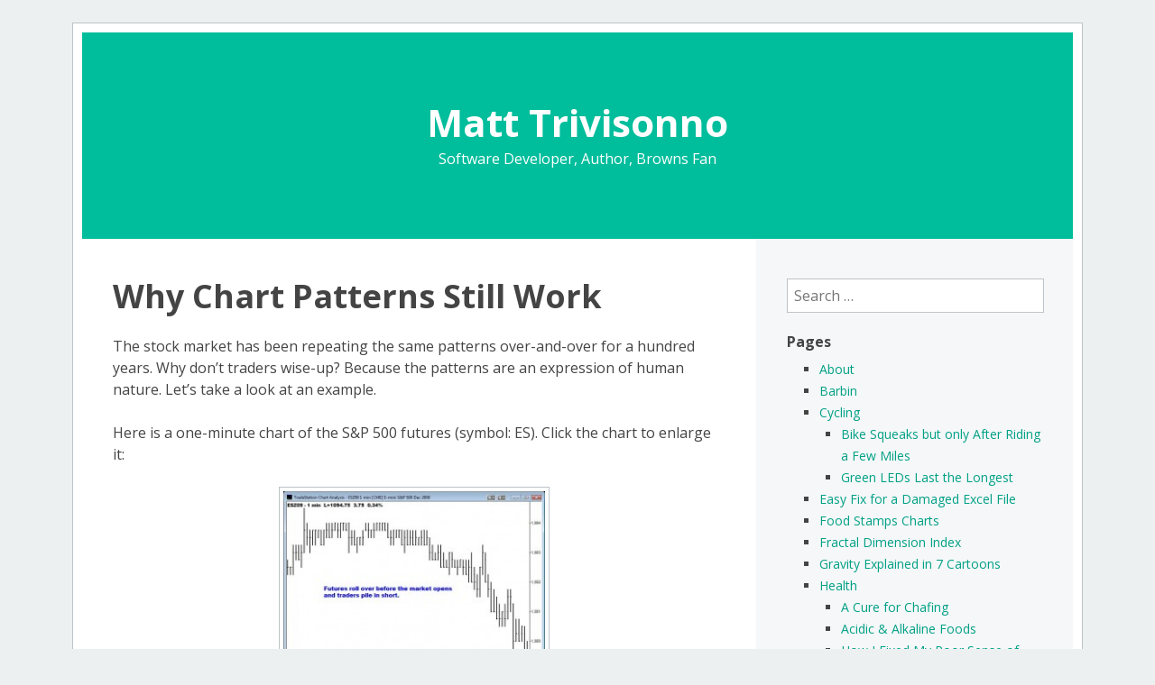

--- FILE ---
content_type: text/html; charset=UTF-8
request_url: https://www.trivisonno.com/trade/why-chart-patterns-still-work
body_size: 8699
content:
<!DOCTYPE html>
<html lang="en-US">
<head>
<meta charset="UTF-8">
<meta name="viewport" content="width=device-width, initial-scale=1">
<title>Why Chart Patterns Still Work | Matt Trivisonno</title>
<link rel="profile" href="http://gmpg.org/xfn/11">
<link rel="pingback" href="https://www.trivisonno.com/xmlrpc.php">

<meta name='robots' content='max-image-preview:large' />
	<style>img:is([sizes="auto" i], [sizes^="auto," i]) { contain-intrinsic-size: 3000px 1500px }</style>
	<link rel='dns-prefetch' href='//fonts.googleapis.com' />
<link rel="alternate" type="application/rss+xml" title="Matt Trivisonno &raquo; Feed" href="https://www.trivisonno.com/feed" />
<link rel="alternate" type="application/rss+xml" title="Matt Trivisonno &raquo; Comments Feed" href="https://www.trivisonno.com/comments/feed" />

<script>
var MP3jPLAYLISTS = [];
var MP3jPLAYERS = [];
</script>
<script type="text/javascript">
/* <![CDATA[ */
window._wpemojiSettings = {"baseUrl":"https:\/\/s.w.org\/images\/core\/emoji\/16.0.1\/72x72\/","ext":".png","svgUrl":"https:\/\/s.w.org\/images\/core\/emoji\/16.0.1\/svg\/","svgExt":".svg","source":{"concatemoji":"https:\/\/www.trivisonno.com\/wp-includes\/js\/wp-emoji-release.min.js?ver=6.8.3"}};
/*! This file is auto-generated */
!function(s,n){var o,i,e;function c(e){try{var t={supportTests:e,timestamp:(new Date).valueOf()};sessionStorage.setItem(o,JSON.stringify(t))}catch(e){}}function p(e,t,n){e.clearRect(0,0,e.canvas.width,e.canvas.height),e.fillText(t,0,0);var t=new Uint32Array(e.getImageData(0,0,e.canvas.width,e.canvas.height).data),a=(e.clearRect(0,0,e.canvas.width,e.canvas.height),e.fillText(n,0,0),new Uint32Array(e.getImageData(0,0,e.canvas.width,e.canvas.height).data));return t.every(function(e,t){return e===a[t]})}function u(e,t){e.clearRect(0,0,e.canvas.width,e.canvas.height),e.fillText(t,0,0);for(var n=e.getImageData(16,16,1,1),a=0;a<n.data.length;a++)if(0!==n.data[a])return!1;return!0}function f(e,t,n,a){switch(t){case"flag":return n(e,"\ud83c\udff3\ufe0f\u200d\u26a7\ufe0f","\ud83c\udff3\ufe0f\u200b\u26a7\ufe0f")?!1:!n(e,"\ud83c\udde8\ud83c\uddf6","\ud83c\udde8\u200b\ud83c\uddf6")&&!n(e,"\ud83c\udff4\udb40\udc67\udb40\udc62\udb40\udc65\udb40\udc6e\udb40\udc67\udb40\udc7f","\ud83c\udff4\u200b\udb40\udc67\u200b\udb40\udc62\u200b\udb40\udc65\u200b\udb40\udc6e\u200b\udb40\udc67\u200b\udb40\udc7f");case"emoji":return!a(e,"\ud83e\udedf")}return!1}function g(e,t,n,a){var r="undefined"!=typeof WorkerGlobalScope&&self instanceof WorkerGlobalScope?new OffscreenCanvas(300,150):s.createElement("canvas"),o=r.getContext("2d",{willReadFrequently:!0}),i=(o.textBaseline="top",o.font="600 32px Arial",{});return e.forEach(function(e){i[e]=t(o,e,n,a)}),i}function t(e){var t=s.createElement("script");t.src=e,t.defer=!0,s.head.appendChild(t)}"undefined"!=typeof Promise&&(o="wpEmojiSettingsSupports",i=["flag","emoji"],n.supports={everything:!0,everythingExceptFlag:!0},e=new Promise(function(e){s.addEventListener("DOMContentLoaded",e,{once:!0})}),new Promise(function(t){var n=function(){try{var e=JSON.parse(sessionStorage.getItem(o));if("object"==typeof e&&"number"==typeof e.timestamp&&(new Date).valueOf()<e.timestamp+604800&&"object"==typeof e.supportTests)return e.supportTests}catch(e){}return null}();if(!n){if("undefined"!=typeof Worker&&"undefined"!=typeof OffscreenCanvas&&"undefined"!=typeof URL&&URL.createObjectURL&&"undefined"!=typeof Blob)try{var e="postMessage("+g.toString()+"("+[JSON.stringify(i),f.toString(),p.toString(),u.toString()].join(",")+"));",a=new Blob([e],{type:"text/javascript"}),r=new Worker(URL.createObjectURL(a),{name:"wpTestEmojiSupports"});return void(r.onmessage=function(e){c(n=e.data),r.terminate(),t(n)})}catch(e){}c(n=g(i,f,p,u))}t(n)}).then(function(e){for(var t in e)n.supports[t]=e[t],n.supports.everything=n.supports.everything&&n.supports[t],"flag"!==t&&(n.supports.everythingExceptFlag=n.supports.everythingExceptFlag&&n.supports[t]);n.supports.everythingExceptFlag=n.supports.everythingExceptFlag&&!n.supports.flag,n.DOMReady=!1,n.readyCallback=function(){n.DOMReady=!0}}).then(function(){return e}).then(function(){var e;n.supports.everything||(n.readyCallback(),(e=n.source||{}).concatemoji?t(e.concatemoji):e.wpemoji&&e.twemoji&&(t(e.twemoji),t(e.wpemoji)))}))}((window,document),window._wpemojiSettings);
/* ]]> */
</script>
<style id='wp-emoji-styles-inline-css' type='text/css'>

	img.wp-smiley, img.emoji {
		display: inline !important;
		border: none !important;
		box-shadow: none !important;
		height: 1em !important;
		width: 1em !important;
		margin: 0 0.07em !important;
		vertical-align: -0.1em !important;
		background: none !important;
		padding: 0 !important;
	}
</style>
<link rel='stylesheet' id='kubrick-font-awesome-css' href='https://www.trivisonno.com/wp-content/themes/kubrick-2014/css/font-awesome.css?ver=4.1.0' type='text/css' media='all' />
<link rel='stylesheet' id='kubrick-style-css' href='https://www.trivisonno.com/wp-content/themes/kubrick-2014/style.css?ver=6.8.3' type='text/css' media='all' />
<link rel='stylesheet' id='kubrick-open-sans-css' href='https://fonts.googleapis.com/css?family=Open+Sans:400italic,700italic,400,700&#038;subset=latin,latin-ext' type='text/css' media='all' />
<link rel='stylesheet' id='mp3-jplayer-css' href='https://www.trivisonno.com/wp-content/plugins/mp3-jplayer/css/dark.css?ver=2.7.2' type='text/css' media='all' />
<link rel="https://api.w.org/" href="https://www.trivisonno.com/wp-json/" /><link rel="alternate" title="JSON" type="application/json" href="https://www.trivisonno.com/wp-json/wp/v2/pages/4696" /><link rel="EditURI" type="application/rsd+xml" title="RSD" href="https://www.trivisonno.com/xmlrpc.php?rsd" />
<meta name="generator" content="WordPress 6.8.3" />
<link rel="canonical" href="https://www.trivisonno.com/trade/why-chart-patterns-still-work" />
<link rel='shortlink' href='https://www.trivisonno.com/?p=4696' />
<link rel="alternate" title="oEmbed (JSON)" type="application/json+oembed" href="https://www.trivisonno.com/wp-json/oembed/1.0/embed?url=https%3A%2F%2Fwww.trivisonno.com%2Ftrade%2Fwhy-chart-patterns-still-work" />
<link rel="alternate" title="oEmbed (XML)" type="text/xml+oembed" href="https://www.trivisonno.com/wp-json/oembed/1.0/embed?url=https%3A%2F%2Fwww.trivisonno.com%2Ftrade%2Fwhy-chart-patterns-still-work&#038;format=xml" />
</head>

<body class="wp-singular page-template-default page page-id-4696 page-child parent-pageid-18093 wp-theme-kubrick-2014">
<div id="page" class="hfeed site">

	<header id="masthead" class="site-header" role="banner">
		<h1 class="site-title"><a href="https://www.trivisonno.com/" rel="home">Matt Trivisonno</a></h1>
		<p class="site-description">Software Developer, Author, Browns Fan</p>
	</header><!-- #masthead -->

	<div id="content" class="site-content">

	<div id="primary" class="content-area">
		<main id="main" class="site-main" role="main">

			
				
<article id="post-4696" class="post-4696 page type-page status-publish hentry">
	<header class="entry-header">
		<h1 class="entry-title">Why Chart Patterns Still Work</h1>
	</header><!-- .entry-header -->

	<div class="entry-content">
		<p>The stock market has been repeating the same patterns over-and-over for a hundred years. Why don&#8217;t traders wise-up? Because the patterns are an expression of human nature. Let&#8217;s take a look at an example.</p>
<p>Here is a one-minute chart of the S&#038;P 500 futures (symbol: ES). Click the chart to enlarge it:</p>
<p align="center"><a href="https://www.trivisonno.com/wp-content/uploads/Chart1.jpg"><img fetchpriority="high" decoding="async" src="https://www.trivisonno.com/wp-content/uploads/Chart1-300x232.jpg" alt="Chart1" title="Chart1" width="300" height="232" class="aligncenter size-medium wp-image-4697" srcset="https://www.trivisonno.com/wp-content/uploads/Chart1-300x232.jpg 300w, https://www.trivisonno.com/wp-content/uploads/Chart1.jpg 751w" sizes="(max-width: 300px) 100vw, 300px" /></a></p>
<p>The market had been rallying for seven straight months, and many traders were eager to sniff out a top. So, on the morning of October 15, 2009, JPMorgan released earnings, and the important retail-sales report was released. The market seemed dissatisfied with the news, and many traders thought: &#8220;Ah ha! Here&#8217;s the top&#8221; and they piled in short.</p>
<p>Since the market fell quickly, these traders immediately had profitable trades. Even worse, they felt vindicated. Thinking they had caught the exact top, their egos inflated until they could be seen from outer space.</p>
<p>So, when prices started to bounce up a bit, they thought: &#8220;It&#8217;s just a retracement; prices will turn back down soon.&#8221; </p>
<p align="center"><a href="https://www.trivisonno.com/wp-content/uploads/Chart2.jpg"><img decoding="async" src="https://www.trivisonno.com/wp-content/uploads/Chart2-300x236.jpg" alt="Chart2" title="Chart2" width="300" height="236" class="aligncenter size-medium wp-image-4721" srcset="https://www.trivisonno.com/wp-content/uploads/Chart2-300x236.jpg 300w, https://www.trivisonno.com/wp-content/uploads/Chart2.jpg 697w" sizes="(max-width: 300px) 100vw, 300px" /></a></p>
<p>And sure enough, prices did turn back down. Now those traders felt vindicated again, and relaxed, dreaming of all they money they would soon be reaping:</p>
<p align="center"><a href="https://www.trivisonno.com/wp-content/uploads/Chart3.jpg"><img decoding="async" src="https://www.trivisonno.com/wp-content/uploads/Chart3-300x225.jpg" alt="Chart3" title="Chart3" width="300" height="225" class="aligncenter size-medium wp-image-4724" srcset="https://www.trivisonno.com/wp-content/uploads/Chart3-300x225.jpg 300w, https://www.trivisonno.com/wp-content/uploads/Chart3.jpg 729w" sizes="(max-width: 300px) 100vw, 300px" /></a></p>
<p>But then something went horribly wrong: prices turned back up. As their profitable trades went into the red, traders bought-to-cover in a panic to minimize losses. And their buying completed an &#8220;Inverted Head-And-Shoulders&#8221; reversal pattern:</p>
<p align="center"><a href="https://www.trivisonno.com/wp-content/uploads/Chart4.jpg"><img loading="lazy" decoding="async" src="https://www.trivisonno.com/wp-content/uploads/Chart4-300x230.jpg" alt="Chart4" title="Chart4" width="300" height="230" class="aligncenter size-medium wp-image-4727" srcset="https://www.trivisonno.com/wp-content/uploads/Chart4-300x230.jpg 300w, https://www.trivisonno.com/wp-content/uploads/Chart4.jpg 716w" sizes="auto, (max-width: 300px) 100vw, 300px" /></a></p>
<p>The same patterns repeat over-and-over again because there is something about them that is seductive to the human mind. Many traders, especially ones with large egos, will get caught in these patterns. </p>
<p>In this case, once it became clear that a reversal pattern was forming, a trapped short could have flipped his position, gotten long for the rally, and perhaps even made a small profit, though that would have taken a flexible attitude.</p>
<p>These patterns will continue to repeat. If you learn to recognize them, you will do well. But only if you maintain a flexible, ego-less attitude so that you can identify the pattern, rather than explain it away because it doesn&#8217;t fit your prediction for the market.</p>
<p>Also, instead of just looking for patterns, try to think about what the current pattern may morph into.</p>
<p>UPDATE: Since I wrote this post, I developed a full-blown theory of chart patterns, and wrote a book called <a href="https://www.trivisonno.com/gtod">The General Theory of Day-Trading</a>.</p>
			</div><!-- .entry-content -->
	</article><!-- #post-## -->

				
			
		</main><!-- #main -->
	</div><!-- #primary -->

	<div id="secondary" class="widget-area" role="complementary">
		<aside id="search-2" class="widget widget_search"><form role="search" method="get" class="search-form" action="https://www.trivisonno.com/">
				<label>
					<span class="screen-reader-text">Search for:</span>
					<input type="search" class="search-field" placeholder="Search &hellip;" value="" name="s" />
				</label>
				<input type="submit" class="search-submit" value="Search" />
			</form></aside><aside id="pages-2" class="widget widget_pages"><h1 class="widget-title">Pages</h1>
			<ul>
				<li class="page_item page-item-2"><a href="https://www.trivisonno.com/about">About</a></li>
<li class="page_item page-item-22840"><a href="https://www.trivisonno.com/barbin">Barbin</a></li>
<li class="page_item page-item-22254 page_item_has_children"><a href="https://www.trivisonno.com/cycling">Cycling</a>
<ul class='children'>
	<li class="page_item page-item-22767"><a href="https://www.trivisonno.com/cycling/squeak">Bike Squeaks but only After Riding a Few Miles</a></li>
	<li class="page_item page-item-22256"><a href="https://www.trivisonno.com/cycling/green-leds">Green LEDs Last the Longest</a></li>
</ul>
</li>
<li class="page_item page-item-20623"><a href="https://www.trivisonno.com/excel">Easy Fix for a Damaged Excel File</a></li>
<li class="page_item page-item-11318"><a href="https://www.trivisonno.com/food-stamps-charts">Food Stamps Charts</a></li>
<li class="page_item page-item-5125"><a href="https://www.trivisonno.com/fractal-dimension-index">Fractal Dimension Index</a></li>
<li class="page_item page-item-20341"><a href="https://www.trivisonno.com/gravity">Gravity Explained in 7 Cartoons</a></li>
<li class="page_item page-item-15116 page_item_has_children"><a href="https://www.trivisonno.com/health">Health</a>
<ul class='children'>
	<li class="page_item page-item-17486"><a href="https://www.trivisonno.com/health/chafing">A Cure for Chafing</a></li>
	<li class="page_item page-item-15115"><a href="https://www.trivisonno.com/health/acidic-alkaline-foods">Acidic &#038; Alkaline Foods</a></li>
	<li class="page_item page-item-17366"><a href="https://www.trivisonno.com/health/sense-of-smell">How I Fixed My Poor Sense of Smell</a></li>
	<li class="page_item page-item-17433"><a href="https://www.trivisonno.com/health/acidity-important">The Acidity of Your Diet is Indeed Important</a></li>
</ul>
</li>
<li class="page_item page-item-4784"><a href="https://www.trivisonno.com/how-to-trade-stock-market-futures">How to Trade Stock Market Futures</a></li>
<li class="page_item page-item-20528"><a href="https://www.trivisonno.com/keto">Just Say No to Keto</a></li>
<li class="page_item page-item-18285"><a href="https://www.trivisonno.com/mailing-list-signup">Mailing List Signup</a></li>
<li class="page_item page-item-22761"><a href="https://www.trivisonno.com/parking-space">Parking Space P805 at 1900 Purdy Ave, Miami Beach</a></li>
<li class="page_item page-item-19982 page_item_has_children"><a href="https://www.trivisonno.com/pizzaboy">PizzaBoy &#8211; Analytics for Couriers</a>
<ul class='children'>
	<li class="page_item page-item-20151"><a href="https://www.trivisonno.com/pizzaboy/screenshot">PizzaBoy Screenshot</a></li>
	<li class="page_item page-item-19985"><a href="https://www.trivisonno.com/pizzaboy/docs">Software Documentation</a></li>
</ul>
</li>
<li class="page_item page-item-18209 page_item_has_children"><a href="https://www.trivisonno.com/programming">Programming</a>
<ul class='children'>
	<li class="page_item page-item-19608"><a href="https://www.trivisonno.com/programming/sfdc-unmanaged-package">How to Insert Sample Data in a Salesforce Unmanaged Package</a></li>
	<li class="page_item page-item-18211"><a href="https://www.trivisonno.com/programming/update-android-gui-timer">How to Update the Android GUI From a Timer</a></li>
	<li class="page_item page-item-18227"><a href="https://www.trivisonno.com/programming/sqlite-sdb-file-extension-warning">SQLite SDB File Extension Warning</a></li>
</ul>
</li>
<li class="page_item page-item-17710"><a href="https://www.trivisonno.com/random">Random Stock Grapher</a></li>
<li class="page_item page-item-10771"><a href="https://www.trivisonno.com/rank-o-matic">Rank-O-Matic</a></li>
<li class="page_item page-item-21675"><a href="https://www.trivisonno.com/rls">Restless Leg Syndrome</a></li>
<li class="page_item page-item-15618 page_item_has_children"><a href="https://www.trivisonno.com/salsa">Salsa Rhythm Machine</a>
<ul class='children'>
	<li class="page_item page-item-15673"><a href="https://www.trivisonno.com/salsa/download">Download</a></li>
	<li class="page_item page-item-15620"><a href="https://www.trivisonno.com/salsa/easy-songs">Easy Salsa Songs</a></li>
	<li class="page_item page-item-16096"><a href="https://www.trivisonno.com/salsa/dexter">Fake Salsa Music in Dexter</a></li>
	<li class="page_item page-item-15676"><a href="https://www.trivisonno.com/salsa/free-rhythm-tester">Free Salsa Rhythm Tester</a></li>
	<li class="page_item page-item-15624"><a href="https://www.trivisonno.com/salsa/learn">How to Learn Salsa Rhythm</a></li>
	<li class="page_item page-item-20445"><a href="https://www.trivisonno.com/salsa/song-scripting-service">Song Scripting Service</a></li>
</ul>
</li>
<li class="page_item page-item-22882"><a href="https://www.trivisonno.com/sliders">Sliding-Glass Door Job</a></li>
<li class="page_item page-item-16305"><a href="https://www.trivisonno.com/sutphen">The Battle For Your Mind By Richard Sutphen</a></li>
<li class="page_item page-item-17723"><a href="https://www.trivisonno.com/gtod">The General Theory of Day-Trading</a></li>
<li class="page_item page-item-11243"><a href="https://www.trivisonno.com/tradenagger">TradeNagger</a></li>
<li class="page_item page-item-18093 page_item_has_children current_page_ancestor current_page_parent"><a href="https://www.trivisonno.com/trade">Trading</a>
<ul class='children'>
	<li class="page_item page-item-9444"><a href="https://www.trivisonno.com/trade/spy-strategy">A SPY Day-Trading Strategy</a></li>
	<li class="page_item page-item-18728"><a href="https://www.trivisonno.com/trade/breakaway-gap">Breakaway Gap</a></li>
	<li class="page_item page-item-7037"><a href="https://www.trivisonno.com/trade/continuation-gap">Continuation Gap</a></li>
	<li class="page_item page-item-18196"><a href="https://www.trivisonno.com/trade/restrictions">Day-Trading Restrictions</a></li>
	<li class="page_item page-item-18193"><a href="https://www.trivisonno.com/trade/trading-taxes">Day-Trading Taxes</a></li>
	<li class="page_item page-item-70"><a href="https://www.trivisonno.com/trade/dow-theory-ignore-it">Dow Theory &#8211; Ignore It</a></li>
	<li class="page_item page-item-18686"><a href="https://www.trivisonno.com/trade/magee">Edwards &#038; Magee &#038; Schabacker</a></li>
	<li class="page_item page-item-6965"><a href="https://www.trivisonno.com/trade/exhaustion-gap">Exhaustion Gap</a></li>
	<li class="page_item page-item-18108"><a href="https://www.trivisonno.com/trade/floor-trader-pivots">Floor Trader Pivots</a></li>
	<li class="page_item page-item-18262"><a href="https://www.trivisonno.com/trade/high-frequency-talking">High Frequency Talking</a></li>
	<li class="page_item page-item-1992"><a href="https://www.trivisonno.com/trade/technical-analysis-of-stock-trends">Magee &#8211; Stock Market Patterns</a></li>
	<li class="page_item page-item-2100"><a href="https://www.trivisonno.com/trade/one-way-pockets">One Way Pockets</a></li>
	<li class="page_item page-item-2101"><a href="https://www.trivisonno.com/trade/classics">Read the Stock Market Classics</a></li>
	<li class="page_item page-item-7139"><a href="https://www.trivisonno.com/trade/reversal-day">Reversal Day</a></li>
	<li class="page_item page-item-18113"><a href="https://www.trivisonno.com/trade/tiki-trading">TIKI Trading</a></li>
	<li class="page_item page-item-4696 current_page_item"><a href="https://www.trivisonno.com/trade/why-chart-patterns-still-work" aria-current="page">Why Chart Patterns Still Work</a></li>
</ul>
</li>
<li class="page_item page-item-18709 page_item_has_children"><a href="https://www.trivisonno.com/trade101">Trading 101</a>
<ul class='children'>
	<li class="page_item page-item-18725"><a href="https://www.trivisonno.com/trade101/day-trading-chart-patterns">Day-Trading Chart Patterns</a></li>
	<li class="page_item page-item-18744"><a href="https://www.trivisonno.com/trade101/rising-wedge">Rising Wedge</a></li>
	<li class="page_item page-item-18713"><a href="https://www.trivisonno.com/trade101/chart-gap">What is a Chart Gap?</a></li>
</ul>
</li>
<li class="page_item page-item-12"><a href="https://www.trivisonno.com/withholding-taxes-chart">Withholding Taxes Chart</a></li>
<li class="page_item page-item-18174 page_item_has_children"><a href="https://www.trivisonno.com/wordpress">WordPress</a>
<ul class='children'>
	<li class="page_item page-item-18206"><a href="https://www.trivisonno.com/wordpress/install">How Long Does it Take to Install WordPress?</a></li>
	<li class="page_item page-item-18217"><a href="https://www.trivisonno.com/wordpress/reduce-height">How to Reduce the Height of the WordPress Header</a></li>
	<li class="page_item page-item-18176"><a href="https://www.trivisonno.com/wordpress/email-wordpress-commenters">How to Send Email to Your WordPress Commenters</a></li>
	<li class="page_item page-item-18229"><a href="https://www.trivisonno.com/wordpress/google-charts-wordpress">How to Use Google Charts in WordPress</a></li>
</ul>
</li>
<li class="page_item page-item-10819"><a href="https://www.trivisonno.com/seo/alexa-rank">Alexa Rank</a></li>
			</ul>

			</aside>
		<aside id="recent-posts-18" class="widget widget_recent_entries">
		<h1 class="widget-title">Recent Posts</h1>
		<ul>
											<li>
					<a href="https://www.trivisonno.com/canada">Will Trump Make Canada the 51st State?</a>
									</li>
											<li>
					<a href="https://www.trivisonno.com/toast">Baker Mayfield, Toast of the NFL</a>
									</li>
											<li>
					<a href="https://www.trivisonno.com/baker-watson">Baker Outplays Watson &#8211; Again</a>
									</li>
											<li>
					<a href="https://www.trivisonno.com/browns-still-doomed">Why the Browns are Still Doomed Despite a Major Talent Upgrade</a>
									</li>
											<li>
					<a href="https://www.trivisonno.com/baker-triumphant">Baker Mayfield, Triumphant!</a>
									</li>
											<li>
					<a href="https://www.trivisonno.com/baker-beats-browns">Baker Beats Browns</a>
									</li>
											<li>
					<a href="https://www.trivisonno.com/baker-nontoxic">No, Baker Mayfield is not a &#8220;Toxic&#8221; Teammate</a>
									</li>
											<li>
					<a href="https://www.trivisonno.com/baker-coach">Baker Mayfield, Coach of the Year 2020</a>
									</li>
											<li>
					<a href="https://www.trivisonno.com/blackballed">It&#8217;s not Baker. The Browns have been Blackballed.</a>
									</li>
											<li>
					<a href="https://www.trivisonno.com/baker-records">Baker Mayfield&#8217;s Standing NFL Records</a>
									</li>
											<li>
					<a href="https://www.trivisonno.com/no-attack">No, Baker Mayfield did not Attack OBJ</a>
									</li>
											<li>
					<a href="https://www.trivisonno.com/obj-tanked">Did Odell Beckham, Jr. Take a Dive in Cleveland?</a>
									</li>
											<li>
					<a href="https://www.trivisonno.com/flakka">Was Malik McDowell Dosed with Flakka?</a>
									</li>
											<li>
					<a href="https://www.trivisonno.com/mayfields-ego">Managing Baker Mayfield&#8217;s Ego</a>
									</li>
											<li>
					<a href="https://www.trivisonno.com/transforms">Stefanski&#8217;s Desperation Transforms Browns into Passing Team</a>
									</li>
											<li>
					<a href="https://www.trivisonno.com/elixir">Have the Browns Stumbled Onto a Magic Elixir?</a>
									</li>
											<li>
					<a href="https://www.trivisonno.com/bizarre">Browns Self-Destruct vs Raiders with Bizarre Play Call</a>
									</li>
											<li>
					<a href="https://www.trivisonno.com/raiders-revenge">Can the Browns Avenge Their 2020 Loss to the Raiders?</a>
									</li>
											<li>
					<a href="https://www.trivisonno.com/belichick-smash">Bill Belichick: King of Smash-Mouth</a>
									</li>
											<li>
					<a href="https://www.trivisonno.com/abandon-ground">Browns Abandon the Ground Game</a>
									</li>
											<li>
					<a href="https://www.trivisonno.com/dj-elite">D&#8217;Ernest Johnson is Elite</a>
									</li>
											<li>
					<a href="https://www.trivisonno.com/browns-goggins">Have the Browns Fallen Under the Spell of David Goggins?</a>
									</li>
											<li>
					<a href="https://www.trivisonno.com/bitch-slapped">Browns Bitch-Slapped by Belichick</a>
									</li>
											<li>
					<a href="https://www.trivisonno.com/god">God Acts Again on Behalf of the Cleveland Browns</a>
									</li>
											<li>
					<a href="https://www.trivisonno.com/ga3">The Browns are on the Eve of a Third Golden Age!</a>
									</li>
											<li>
					<a href="https://www.trivisonno.com/obj-sneak">Odell Beckham Sneak Attack on Baker Mayfield Fails to Yield Trade</a>
									</li>
											<li>
					<a href="https://www.trivisonno.com/keenum-obj">Case Keenum Can&#8217;t Make Head-or-Tails of OBJ Either</a>
									</li>
											<li>
					<a href="https://www.trivisonno.com/touching-the-passer">Refs Hit Browns with New Touching-the-Passer Penalty</a>
									</li>
											<li>
					<a href="https://www.trivisonno.com/obj-itis">BAKER MAYFIELD CURED OF OBJ-itis!</a>
									</li>
											<li>
					<a href="https://www.trivisonno.com/village-idiot">The Browns Front-Office has Become the Village Idiot of the NFL</a>
									</li>
					</ul>

		</aside><aside id="text-9" class="widget widget_text">			<div class="textwidget"><p align="center"><a href="https://www.paypal.com/cgi-bin/webscr?cmd=_donations&business=U7YL78NWBUCHY&lc=US&item_name=Matt%20Trivisonno%27s%20Blog&currency_code=USD&bn=PP%2dDonationsBF%3abtn_donate_LG%2egif%3aNonHosted"><img src="https://www.paypal.com/en_US/i/btn/btn_donate_LG.gif" alt="" /></a></p></div>
		</aside>	</div><!-- #secondary -->

</div><!-- #content -->

	<footer id="colophon" class="site-footer" role="contentinfo">
		<p class="site-info">
<p>Copyright &copy; 2025 - Matt Trivisonno - All Rights Reserved. <br />
   <a href="https://wordpress.com/alp/?aff=25821&cid=4483499">Powered by WordPress.</a>
</p>
	</footer><!-- #colophon -->

</div><!-- #page -->

<script type="speculationrules">
{"prefetch":[{"source":"document","where":{"and":[{"href_matches":"\/*"},{"not":{"href_matches":["\/wp-*.php","\/wp-admin\/*","\/wp-content\/uploads\/*","\/wp-content\/*","\/wp-content\/plugins\/*","\/wp-content\/themes\/kubrick-2014\/*","\/*\\?(.+)"]}},{"not":{"selector_matches":"a[rel~=\"nofollow\"]"}},{"not":{"selector_matches":".no-prefetch, .no-prefetch a"}}]},"eagerness":"conservative"}]}
</script>
        <script>
            (function () {
                document.addEventListener("DOMContentLoaded", function (e) {
                    if (document.hasOwnProperty("visibilityState") && document.visibilityState === "prerender") {
                        return;
                    }

                    if (navigator.webdriver || /bot|crawler|spider|crawling/i.test(navigator.userAgent)) {
                        return;
                    }

                    let referrer_url = null;

                    if (typeof document.referrer === 'string' && document.referrer.length > 0) {
                        referrer_url = document.referrer;
                    }

                    const params = location.search.slice(1).split('&').reduce((acc, s) => {
                        const [k, v] = s.split('=')
                        return Object.assign(acc, {[k]: v})
                    }, {})

                    const url = "https://www.trivisonno.com/wp-json/iawp/search"
                    const body = {
                        referrer_url,
                        utm_source: params.utm_source,
                        utm_medium: params.utm_medium,
                        utm_campaign: params.utm_campaign,
                        utm_term: params.utm_term,
                        utm_content: params.utm_content,
                        ...{"payload":{"resource":"singular","singular_id":"4696","page":1},"signature":"45e7841490b425d89bbd5296fabe6e43"}                    }
                    const xhr = new XMLHttpRequest()
                    xhr.open("POST", url, true)
                    xhr.setRequestHeader("Content-Type", "application/json;charset=UTF-8")
                    xhr.send(JSON.stringify(body))
                })
            })();
        </script>
        <script type="text/javascript" src="https://www.trivisonno.com/wp-content/themes/kubrick-2014/js/navigation.js?ver=20120206" id="kubrick-navigation-js"></script>
<script type="text/javascript" src="https://www.trivisonno.com/wp-content/themes/kubrick-2014/js/skip-link-focus-fix.js?ver=20130115" id="kubrick-skip-link-focus-fix-js"></script>

</body>
</html>


--- FILE ---
content_type: text/css
request_url: https://www.trivisonno.com/wp-content/themes/kubrick-2014/style.css?ver=6.8.3
body_size: 4537
content:
/*
Theme Name: Kubrick 2014
Author: John Wilson
Author URI: http://www.johnwilsononline.com/
Description: A modern day, responsive version of an all time classic theme.
Version: 1.0.8
License: GNU General Public License v2 or later
License URI: http://www.gnu.org/licenses/gpl-2.0.html
Text Domain: kubrick
Tags: green, two-columns, right-sidebar, responsive-layout, full-width-template, post-formats, threaded-comments

This theme, like WordPress, is licensed under the GPL.
Use it to make something cool, have fun, and share what you've learned with others.

Kubrick 2014 is based on Underscores http://underscores.me/, (C) 2012-2014 Automattic, Inc.
*/

/************************************************************

RESET

************************************************************/

html, body, div, span, applet, object, iframe,
h1, h2, h3, h4, h5, h6, p, blockquote, pre,
a, abbr, acronym, address, big, cite, code,
del, dfn, em, font, ins, kbd, q, s, samp,
small, strike, strong, sub, sup, tt, var,
dl, dt, dd, ol, ul, li,
fieldset, form, label, legend,
table, caption, tbody, tfoot, thead, tr, th, td, th {
	border: 0;
	font-family: inherit;
	font-size: 100%;
	font-style: inherit;
	font-weight: inherit;
	margin: 0;
	outline: 0;
	padding: 0;
	vertical-align: baseline;
	word-wrap: break-word;
}

html {
	font-size: 62.5%;
	overflow-y: scroll;
	-webkit-text-size-adjust: 100%;
	-ms-text-size-adjust: 100%;
}

*,
*:before,
*:after {
	-webkit-box-sizing: border-box;
	-moz-box-sizing: border-box;
	box-sizing: border-box;
}

body {
	background: #fff;
}

article, aside, details, figcaption, figure, footer,
header, main, nav, section {
	display: block;
}

ol, ul {
	list-style: none;
}

table {
	border-collapse: separate;
	border-spacing: 0;
}

caption, th, td, th {
	font-weight: normal;
	text-align: left;
}

blockquote:before, blockquote:after,
q:before, q:after {
	content: "";
}

blockquote, q {
	quotes: "" "";
}

a:focus {
	outline: thin dotted;
}

a:hover,
a:active {
	outline: 0;
}

a img {
	border: 0;
}


/************************************************************

REBUILD

************************************************************/

* html {
	font-size: 100%;
}

html {
	font-size: 16px;
	line-height: 1.5em;
}

body,
button,
input,
select,
textarea {
	color: #444444;
	font-family: "Open Sans", sans-serif;
	font-size: 16px;
}

/* Text meant only for screen readers */
.screen-reader-text {
	clip: rect(1px, 1px, 1px, 1px);
	position: absolute !important;
}

.screen-reader-text:hover,
.screen-reader-text:active,
.screen-reader-text:focus {
	background-color: #fff;
	border: 1px solid #000;
	-webkit-box-shadow: rgba(0, 0, 0, 0.6) 2px 2px 10px;
	-moz-box-shadow: rgba(0, 0, 0, 0.6) 2px 2px 10px;
	box-shadow: rgba(0, 0, 0, 0.6) 2px 2px 10px;
	clip: auto !important;
	display: inline-block;
	font-weight: 600;
	left: 24px;
	line-height: 24px;
	padding: 24px;
	position: absolute !important;
	top: 24px;
	z-index: 100000;
}

/* Clearing */
.clear:before,
.clear:after {
	content: '';
	display: table;
}

.clear:after {
	clear: both;
}

.entry-content:before,
.entry-content:after {
	content: '';
	display: table;
}

.entry-content:after {
	clear: both;
}

.comment-content:before,
.comment-content:after {
	content: '';
	display: table;
}

.comment-content:after {
	clear: both;
}

.site-header:before,
.site-header:after {
	content: '';
	display: table;
}

.site-header:after {
	clear: both;
}

.site-content:before,
.site-content:after {
	content: '';
	display: table;
}

.site-content:after {
	clear: both;
}

.site-footer:before,
.site-footer:after {
	content: '';
	display: table;
}

.site-footer:after {
	clear: both;
}

.nav-links:before,
.nav-links:after {
	content: '';
	display: table;
}

.nav-links:after {
	clear: both;
}


/************************************************************

TYPOGRAPHY

************************************************************/

h1, h2, h3, h4, h5, h6 {
	clear: both;
	font-weight: bold;
	line-height: 110%;
	margin: 24px 0;
}

h1 {
	font-size: 36px;
	margin-top: 10px;
}

h2 {
	font-size: 28px;
}

h3 {
	font-size: 22px;
}

h4 {
	font-size: 18px;
}

h5 {
	font-size: 18px;
	font-style: italic;
}

h6 {
	font-size: 15px;
}

hr {
	border: 1px solid #CCCCCC;
	border-width: 0 0 1px 0;
	height: 0;
	margin-top: -1px;
	margin-bottom: 24px;
	padding-top: 24px;
}

p {
	margin-bottom: 24px;
}

	.wp-caption-text {
		font-size: 13px;
		font-style: italic;
		margin: 0 10px 5px;
		text-align: center;
	}

ul, ol {
	margin: 0 0 24px 36px;
}

ul {
	list-style: square;
}

ol {
	list-style: decimal;
}

li > ul,
li > ol {
	margin-bottom: 0;
	margin-left: 24px;
}

dt {
	font-weight: 600;
}

dd {
	margin: 0 24px 24px;
}

a {
	color: #00A085;
	text-decoration: none;
}

a:hover {
	color: #00BD9C;
	text-decoration: underline;
}

blockquote {
	background: #F5F7F8;
	border-left: 10px solid #ECF0F1;
	margin: 0 0 24px;
	padding: 25px 25px 1px;
}

pre {
	background: #F5F7F8;
	font-family: "Courier 10 Pitch", Courier, monospace;
	font-size: 0.875em;
	line-height: 1.6em;
	margin-top: -2px;
	margin-bottom: 24px;
	max-width: 100%;
	overflow: auto;
	padding: 25px;
}

table {
	border-bottom: 1px solid #ECF0F1;
	margin: 0 0 24px;
	width: 100%;
}

table th {
	background: #F5F7F8;
	border-bottom: 2px solid #ECF0F1;
	font-weight: bold;
	padding: 5px 10px;
}

table td {
	padding: 5px 10px;
}

b, strong {
	font-weight: bold;
}

dfn, cite, em, i {
	font-style: italic;
}

address {
	margin: 0 0 24px;
}

code, kbd, tt, var {
	font-family: Monaco, Consolas, "Andale Mono", "DejaVu Sans Mono", monospace;
	font-size: 0.875em;
	line-height: 1.6em;
}

abbr, acronym {
	border-bottom: 1px dotted #666;
	cursor: help;
}

mark, ins {
	background: #fff9c0;
	text-decoration: none;
}

sup, sub {
	font-size: 75%;
	height: 0;
	line-height: 0;
	position: relative;
	vertical-align: baseline;
}

sup {
	bottom: 1ex;
}

sub {
	top: .5ex;
}

small {
	font-size: 75%;
}

big {
	font-size: 125%;
}

figure {
	margin: 0;
}

img, .wp-caption {
	height: auto;
	max-width: 100%;
}

.alignleft {
	border: 1px solid #BDC3C7;
	display: inline;
	float: left;
	margin-right: 24px;
	padding: 4px;
}

.alignright {
	border: 1px solid #BDC3C7;
	display: inline;
	float: right;
	margin-left: 24px;
	padding: 4px;
}

.aligncenter {
	border: 1px solid #BDC3C7;
	clear: both;
	display: block;
	margin: 0 auto;
	padding: 4px;
}

.alignnone {
	border: 1px solid #BDC3C7;
	display: block;
	padding: 4px;
}

.attachment-post-thumbnail {
	border: 1px solid #BDC3C7;
	clear: both;
	display: block;
	margin: 0 auto 24px;
	padding: 4px;
}

.wp-caption.aligncenter,
.wp-caption.alignnone {
	margin-bottom: 24px;
}

/************************************************************

LAYOUT

************************************************************/

body {
	background: #ECF0F1;
	color: #444444;
}

.site {
	background: #FFFFFF;
	margin: 0 auto;
	max-width: 1120px;
}

.site-header {
	background: #00BD9C;
	color: #FFFFFF;
	padding: 7%;
	text-align: center;
}

	.site-header .site-title {
		font-size: 42px;
		margin: 0 0 5px;
	}

	.site-header .site-title a {
		color: #FFFFFF;
		text-decoration: none;
	}

	.site-description {
		margin: 0;
	}

.site-content {

}

	.site-content .content-area {
		padding: 24px;
	}

	.site-content .nav-links {
		clear: both;
		margin-bottom: 24px;
	}

	.site-content .nav-links .nav-previous {
		float: left;
		width: 48%;
	}

	.site-content .nav-links .nav-next {
		float: right;
		text-align: right;
		width: 48%;
	}

	.site-content .widget-area {
		background: #F5F7F8;
		font-size: 14px;
		padding: 34px 24px 24px;
	}

.site-footer {
	clear: both;
	padding: 30px 30px 20px;
	text-align: center;
}

	.site-footer p {
		font-size: 14px;
		margin-bottom: 0;
	}

/************************************************************

POSTS

************************************************************/

.post {
	margin-bottom: 14px;
}

	/******************** POST :: ENTRY HEADER ********************/

	.entry-header .entry-meta {
		font-size: 14px;
		font-weight: bold;
		margin-bottom: 24px;
	}

		.entry-header .entry-meta .fa {
			margin-right: 5px;
		}

		.entry-header .entry-meta .updated {
			display: none;
		}

	/******************** POST :: ENTRY FOOTER ********************/

	.entry-footer {
		background: #F5F7F8;
		font-size: 12px;
		margin-bottom: 24px;
		padding: 10px 15px;
	}

	.entry-footer .fa {
		margin-right: 5px;
	}

	.entry-footer .tags-links,
	.entry-footer .comments-link,
	.entry-footer .edit-link {
		padding-left: 15px;
	}

	/******************** POST :: STICKY ********************/

	.post.sticky {
		background: #F2F9F8;
		border-top: 10px solid #DDEEEE;
		margin: 0 0 34px;
		padding: 24px 34px 10px;
	}

		.post.sticky .entry-footer {
			background: #DDEEEE;
		}

	/******************** POST :: NAVIGATION ********************/

	.post-navigation {
		clear: both;
	}

		.post-navigation .nav-links .nav-previous {
			float: left;
			width: 40%;
		}

		.post-navigation .nav-links .nav-next {
			float: right;
			text-align: right;
			width: 40%;
		}

/************************************************************

FORMS

************************************************************/

button,
input,
select,
textarea {
	margin: 0;
	/* Addresses margins set differently in IE6/7, F3/4, S5, Chrome */
	vertical-align: baseline;
	/* Improves appearance and consistency in all browsers */
	*vertical-align: middle;
	/* Improves appearance and consistency in all browsers */
}

button,
input[type="button"],
input[type="reset"],
input[type="submit"] {
	border: 1px solid #00A085;
	border-radius: 3px;
	background: #00A085;
	color: #FFFFFF;
	cursor: pointer;
	padding: 5px 10px;
	-webkit-appearance: button;
}

button:hover,
input[type="button"]:hover,
input[type="reset"]:hover,
input[type="submit"]:hover {
	background: #00BD9C;
	border-color: #00BD9C;
}

button:focus,
input[type="button"]:focus,
input[type="reset"]:focus,
input[type="submit"]:focus,
button:active,
input[type="button"]:active,
input[type="reset"]:active,
input[type="submit"]:active {
	background: #333333;
	border-color: #333333;
}

input[type="checkbox"],
input[type="radio"] {
	padding: 0;
	/* Addresses excess padding in IE8/9 */
}

input[type="search"] {
	-webkit-appearance: textfield;
	/* Addresses appearance set to searchfield in S5, Chrome */
	-webkit-box-sizing: content-box;
	/* Addresses box sizing set to border-box in S5, Chrome (include -moz to future-proof) */
	-moz-box-sizing: content-box;
	box-sizing: content-box;
}

input[type="search"]::-webkit-search-decoration {
	/* Corrects inner padding displayed oddly in S5, Chrome on OSX */
	-webkit-appearance: none;
}

button::-moz-focus-inner,
input::-moz-focus-inner {
	/* Corrects inner padding and border displayed oddly in FF3/4 www.sitepen.com/blog/2008/05/14/the-devils-in-the-details-fixing-dojos-toolbar-buttons/ */
	border: 0;
	padding: 0;
}

input[type="text"],
input[type="email"],
input[type="url"],
input[type="password"],
input[type="search"],
textarea {
	color: #666666;
	border: 1px solid #BDC3C7;
	padding: 8px;
	width: 98%;
}

input[type="text"]:focus,
input[type="email"]:focus,
input[type="url"]:focus,
input[type="password"]:focus,
input[type="search"]:focus,
textarea:focus {
	color: #333333;
}

textarea {
	overflow: auto;
	/* Removes default vertical scrollbar in IE6/7/8/9 */
	vertical-align: top;
	/* Improves readability and alignment in all browsers */
}

.entry-format, .hentry:before, .toggles .toggle:before, .comments-link:before,
.post-date:before,
.sticky .post-date:before,
.tags-links:before,
.byline:before,
.edit-link:before, .page-title:before, .site-content [class*="paging-navigation"] a:before,
.site-content [class*="post-navigation"] a:before, #cancel-comment-reply-link:before, .reply:before, .social-links ul a:before {
	-webkit-font-smoothing: antialiased;
	font-family: "Genericons";
	font-size: 24px;
	font-style: normal;
	font-weight: normal;
	line-height: 1;
	text-decoration: none;
	vertical-align: text-bottom;
}

.entry-format, .hentry:before {
	font-size: 2.61111em;
	line-height: 1.14894em;
	background: #f45145;
	border-radius: 50%;
	color: white;
	display: block;
	line-height: 80px;
	margin-left: -40px;
	position: absolute;
	top: -44px;
	left: 50%;
	text-align: center;
	width: 80px;
	height: 80px;
}

	/************************************************************

	COMMENT FORM

	************************************************************/

	.post-password-form {
		background: #F5F7F8;
		margin-bottom: 24px;
		padding: 24px 24px 1px;
	}

	.post-password-form label {
		display: block;
		font-weight: bold;
		margin-bottom: 10px;
	}

	/************************************************************

	COMMENT FORM

	************************************************************/

	.comment-reply-title {
		margin-top: 48px;
	}

	.comment-form p.form-allowed-tags {
		font-size: 75%;
	}

	.comment-form label {
		display: block;
		font-weight: bold;
		margin-bottom: 10px;
	}

	.comment-form .required {
		color: #00A085;
	}

/************************************************************

COMMENTS

************************************************************/

.comment-list {
	border-bottom: 1px dotted #BDC3C7;
	margin: 24px 0;
	padding: 0;
}
.comment-list .comment,
.comment-list .pingback {
	border-top: 1px dotted #BDC3C7;
	list-style: none;
	margin: 0;
	padding: 24px;
}
.comment-list .bypostauthor {
	background: #F5F7F8;
	border-left: 5px solid #00A085;
}
.comment-list .alt {}
.comment-list .odd {}
.comment-list .even {}
.comment-list .thread-alt {}
.comment-list .thread-odd {}
.comment-list .thread-even {}

.comment-list .comment-author {}
.comment-list .comment-author-admin {}

.comment-list .reply {
	font-size: 12px;
	letter-spacing: 0;
	text-transform: uppercase;
}
.comment-list .reply a {
	background: #F5F7F8;
	border-radius: 4px;
	padding: 5px 10px;
}
.comment-list .reply a:hover {
	text-decoration: none;
}
.comment-list .bypostauthor .reply a {
	background: #DDEEEE;
}
.comment-list .vcard {}
.comment-list .vcard cite.fn {}
.comment-list .vcard span.says {
	display: none;
}
.comment-list .vcard img.photo {}
.comment-list .vcard img.avatar {
	background: #FFFFFF;
	border: 1px solid #BDC3C7;
	float: left;
	margin: 0 20px 20px 0;
	padding: 2px;
}
.comment-list .vcard cite.fn a.url {}
.comment-list .comment-content {
	clear: both;
}
.comment-list .comment-meta {}
.comment-list .comment-meta a {}
.comment-list .comment-metadata {}
.comment-list .comment-metadata a {
	color: #333333;
	font-size: 14px;
	letter-spacing: 0;
	text-transform: none;
}
.comment-list .comment-metadata a:hover {
	color: #00BD9C;
	text-decoration: none;
}

#cancel-comment-reply {}
#cancel-comment-reply a {}

.comment-list .children {
	margin: 24px 0 0;
	padding: 0;
}
.comment-list .children .comment {}
.comment-list .children .parent {}
.comment-list .children .alt {}
.comment-list .children .odd {}
.comment-list .children .even {}

.comment-list .children li.alt {}
.comment-list .children li.byuser {}
.comment-list .children li.comment {}
.comment-list .children li.depth-2 {}
.comment-list .children li.depth-3 { padding-bottom: 0; }
.comment-list .children li.depth-4 { padding-bottom: 0; }
.comment-list .children li.depth-5 { padding-bottom: 0; }
.comment-list .children li.depth-6 { padding-bottom: 0; }
.comment-list .children li.depth-7 { padding-bottom: 0; }
.comment-list .children li.depth-8 { padding-bottom: 0; }
.comment-list .children li.depth-9 { padding-bottom: 0; }
.comment-list .children li.depth-10 { padding-bottom: 0; }
.comment-list .children li.bypostauthor {}
.comment-list .children li.comment-author-admin {}

/************************************************************

GALLERIES

************************************************************/

.gallery {
	display:  block;
	clear:  both;
	overflow: hidden;
	margin:  0 auto;
}
.gallery-item {
	overflow:  hidden;
	float:  left;
	margin:  0;
	padding:  0;
	text-align: center;
	list-style: none;
	border:  none;
	background: transparent;
	-webkit-box-sizing: border-box;
	-moz-box-sizing:  border-box;
	box-sizing:  border-box;
}
.gallery-caption {
	margin-left: 0;
	-webkit-box-sizing: border-box;
	-moz-box-sizing:  border-box;
	box-sizing:  border-box;
}
.gallery-col-0 .gallery-item  { width: 100%; }
.gallery-col-1 .gallery-item  { width: 100%; }
.gallery-col-2 .gallery-item  { width: 50%; }
.gallery-col-3 .gallery-item  { width: 33.33%; }
.gallery-col-4 .gallery-item  { width: 25%; }
.gallery-col-5 .gallery-item  { width: 20%; }
.gallery-col-6 .gallery-item  { width: 16.66%; }
.gallery-col-7 .gallery-item  { width: 14.28%; }
.gallery-col-8 .gallery-item  { width: 12.5%; }
.gallery-col-9 .gallery-item  { width: 11.11%; }


/************************************************************

WIDGETS

************************************************************/

.widget-area .widget {
	margin-bottom: 24px;
}

	.widget-area .widget .widget-title {
		font-size: 16px;
		margin: 0 0 10px;
	}

	.widget-area .widget ul {
		margin-bottom: 0;
	}

	.widget-area .widget select {
		width: 100%;
	}

	.widget-area .widget .search-field {
		padding: 1.5%;
		width: 97%;
	}

	.widget-area .widget .search-submit {
		display: none;
	}

/************************************************************

RESPONSIVE

************************************************************/

@media screen and (min-width: 768px) {

	.site-content .content-area {
		float: left;
		padding: 34px;
		width: 67%;
	}

	.site-content .content-area.full-width {
		float: none;
		padding: 34px;
		width: auto;
	}

	.site-content .widget-area {
		float: right;
		padding: 44px 34px 34px;
		width: 32%;
	}

	.site-content .widget-area .widget .search-field {
		padding: 2.5%;
		width: 95%;
	}

	.post {
		margin-bottom: 44px;
	}

	.post.sticky {
		margin-top: 10px;
	}

}

@media screen and (min-width: 1024px) {

	body {
		padding: 25px;
	}

	.site {
		border: 1px solid #BDC3C7;
		padding: 10px;
	}

}